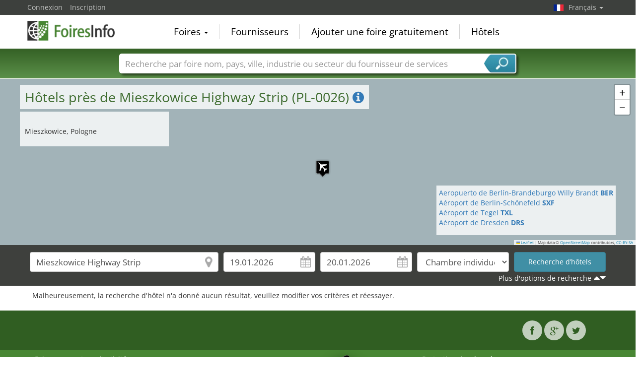

--- FILE ---
content_type: text/html; charset=utf-8
request_url: https://www.foiresinfo.fr/Hotels---AP31628.html
body_size: 9644
content:
<!DOCTYPE html>
<html lang="fr">
	<head><title>Hôtels près de Mieszkowice Highway Strip PL-0026</title><meta name="agd-partner-manual-verification" /><meta charset="utf-8"><meta http-equiv="content-type" content="text/html; charset=utf-8"/><meta name="description" content="Hôtels avantageux près de l‘Mieszkowice Highway Strip PL-0026. Offres d’hôtels aux alentours avec évaluations et prix actuels ainsi que la distance à l’aéroport à Mieszkowice."/><meta name="keywords" content="Mieszkowice Highway Strip PL-0026,  Mieszkowice"/><link rel="icon" href="/faviconV2.png" type="image/x-icon"/> <link rel="shortcut icon" href="/faviconV2.png" type="image/x-icon"/><link rel="apple-touch-icon" sizes="180x180" href="/apple-touch-icon.png" type="image/x-icon"><meta name="msapplication-TileColor" content="#da532c"><meta name="theme-color" content="#ffffff"><meta name="content-language" content="fr"/> <meta name="google-site-verification" content="yjLjqLUQ4I-56ETbjx9WDfLU9wC38h5IvnxDu62I20c"/> <meta name="page-type" content=""/>  <meta name="robots" content="index, follow"/>  <meta name="viewport" content="width=device-width, initial-scale=1.0, maximum-scale=6.0, user-scalable=yes"/> <!-- metaextra --> <!-- metaextra --> <link rel="stylesheet" href="/css/bootstrap.min.css" /> <link rel="stylesheet" href="/css/font-awesome.min.css" media="print"
  onload="this.media='all'; this.onload = null"/>
				<link href="/usercp/css/system/messen.less" type="text/css" rel="stylesheet" /> 
	<link href="/css/jquery-ui.min.css" type="text/css" rel="stylesheet" media="print"
  onload="this.media='all'; this.onload = null"/> <script src="/usercp/public/javascript/libs/jquery.js"></script><script src="/usercp/public/javascript/libs/jquery-ui/jquery-ui.min.js"></script> <script src="/usercp/public/javascript/libs/bootstrap.js"  async></script> <script src="/usercp/public/javascript/libs/daty.js"  async></script> <script src="/js/knockout.js"></script> 
	 <link rel="preload" fetchpriority="high" as="image" href="https://www.messeninfo.de/usercp/css/system/images/logos/logo_fr.webp" type="image/webp">

    <script src="/js/ls.unveilhooks.min.js" async=""></script>
    <script src="/js/lazysizes.min.js" async=""></script>
    <link rel="stylesheet" href="/gdpr/easycookie/cookieconsent.css" media="print" onload="this.media='all'">
	    
    <!-- Global site tag (gtag.js) - Google Analytics -->
<script async  src="https://www.googletagmanager.com/gtag/js?id=G-R57EW5ZHBE"></script>
<script>
  window.dataLayer = window.dataLayer || [];
  function gtag(){dataLayer.push(arguments);}
  gtag('js', new Date());
  gtag('config', 'G-R57EW5ZHBE');
  gtag('config', 'UA-5321624-2');
</script>
    
    <!-- AdSense-Script mit ASYNC -->
    <script data-cookiecategory="targeting" async src="//pagead2.googlesyndication.com/pagead/js/adsbygoogle.js"></script>
    
  </head>
   <body class=" unscrolled backdrop_messekalender slim_header"><!-- end: head.tpl -->
<div class="main_main">
	<!-- BEGIN INCLUDE CONTENT-->
	





<section>
    


<div id="hotelSuche" class="hotelSucheBalkenTweaked">

    <div class="mapContainer">

    <div id="hotelSucheMap"></div>


    <div class="mapOverlay mapMeta-left" style="z-index: 600;">


        <div class="title">

            <h1> Hôtels près de  Mieszkowice Highway Strip (PL-0026) <a href="#" id="hotelSucheInfo"><i class="fa fa-info-circle"></i></a></h1>

        </div>

        <div class="meta hidden">

        </div>


    </div>
    <div class="mapOverlay mapMeta-bottom-left hidden" style="z-index: 500;"></div>
    <div class="mapOverlay mapMeta-right hidden" style="z-index: 400;"></div>

    <div class="mapOverlay hotelSearchSummary hidden" style="z-index: 1000;">
        Votre sélection:<br>
<span data-bind="text: nights"></span>
<!-- ko if: nights() == 1 -->nuit <!-- /ko -->
<!-- ko if: nights() > 1 -->nuits <!-- /ko -->
<br>
<span data-bind="text: anreiseDateDay"></span>.<span data-bind="text: anreiseDateMonth"></span>.<span data-bind="text: anreiseDateYear"></span> -
<span data-bind="text: abreiseDateDay"></span>.<span data-bind="text: abreiseDateMonth"></span>.<span data-bind="text: abreiseDateYear"></span><br>

mind. <span data-bind="text: categoryType()"></span> Étoiles<br>

<div data-bind="if: hotels().length > 0">
    <span data-bind="text: hotels().length"></span> résultats dans le domaine de <span data-bind="text: selectedRadius()"></span> km.<br>
</div>


    </div>

</div>




    <div id="hotelToggleContent" class="collapse ">

        <div id="additionalMapInfo">
        






    <div class="sectionInner">
        <div class="row">
            <div class="col-sm-6">
                <h2>Mieszkowice Highway Strip
                                                                        (PL-0026)
                                            </h2>
                <div id="mapOverlay-left">
                    <address style="margin:0px;">
                        <br>
                         Mieszkowice, Pologne

                    </address>
                    <ul class="list list-unstyled" style="padding-top:0px;">
                                                                    </ul>
                </div>
                                <h2>Aérodromes près de Mieszkowice</h2>
                <ul class="list list-unstyled">
                                            <li><a href="/Hotels-Arodrome-de-Neuhardenberg-EDON-AP36537.html" title="Aérodrome de Neuhardenberg EDON">Aérodrome de Neuhardenberg <b>EDON</b></a></li>
                                            <li><a href="/Hotels-Arodrome-de-Eggersdorf-EDCE-AP30215.html" title="Aérodrome de Eggersdorf EDCE">Aérodrome de Eggersdorf <b>EDCE</b></a></li>
                                            <li><a href="/Hotels-Arodrome-de-Strausberg-EDAY-AP29293.html" title="Aérodrome de Strausberg EDAY">Aérodrome de Strausberg <b>EDAY</b></a></li>
                                            <li><a href="/Hotels-Arodrome-de-Werneuchen-EDBW-AP29294.html" title="Aérodrome de Werneuchen EDBW">Aérodrome de Werneuchen <b>EDBW</b></a></li>
                                            <li><a href="/Hotels-Gorzw-Wojcieszyce-Airport-under-construction-PL-0013-AP32131.html" title="Gorzów-Wojcieszyce Airport (under construction) PL-0013">Gorzów-Wojcieszyce Airport (under construction) <b>PL-0013</b></a></li>
                                            <li><a href="/Hotels-Arodrome-de-Eberswalde-Finow-EDAV-AP32839.html" title="Aérodrome de Eberswalde-Finow EDAV">Aérodrome de Eberswalde-Finow <b>EDAV</b></a></li>
                                            <li><a href="/Hotels-Arodrome-de-Friedersdorf-EDCF-AP33044.html" title="Aérodrome de Friedersdorf EDCF">Aérodrome de Friedersdorf <b>EDCF</b></a></li>
                                            <li><a href="/Hotels-Arodrome-de-Szczecin-Dbie-EPSD-AP40092.html" title="Aérodrome de Szczecin-Dąbie EPSD">Aérodrome de Szczecin-Dąbie <b>EPSD</b></a></li>
                                            <li><a href="/Hotels-Arodrome-de-TemplinGross-Doelln-EDUT-AP31382.html" title="Aérodrome de Templin/Groß Dölln EDUT">Aérodrome de Templin/Groß Dölln <b>EDUT</b></a></li>
                                            <li><a href="/Hotels-Kliniska-Szczecin-Highway-Strip-PL-0021-AP36037.html" title="Kliniska  (Szczecin) Highway Strip PL-0021">Kliniska  (Szczecin) Highway Strip <b>PL-0021</b></a></li>
                                            <li><a href="/Hotels-Arodrome-de-Emmel-Airfield-Dedelow-EDBD-AP30409.html" title="Aérodrome de Emmel Airfield Dedelow  EDBD">Aérodrome de Emmel Airfield Dedelow  <b>EDBD</b></a></li>
                                            <li><a href="/Hotels-Przytoczna-Airfield-PL-0075-AP42163.html" title="Przytoczna Airfield PL-0075">Przytoczna Airfield <b>PL-0075</b></a></li>
                                    </ul>
                <h2>Aéroport près de Mieszkowice</h2>
                <div id="mapOverlay-right">
                    <ul class="list list-unstyled">
                                                    <li><a href="/Hotels-Aeropuerto-de-Berln-Brandeburgo-Willy-Brandt-BER-AP31801.html" title="Aeropuerto de Berlín-Brandeburgo Willy Brandt BER">Aeropuerto de Berlín-Brandeburgo Willy Brandt <b>BER</b></a></li>
                                                    <li><a href="/Hotels-Aroport-de-Berlin-Schoenefeld-SXF-AP41725.html" title="Aéroport de Berlin-Schönefeld SXF">Aéroport de Berlin-Schönefeld <b>SXF</b></a></li>
                                                    <li><a href="/Hotels-Aroport-de-Tegel-TXL-AP32800.html" title="Aéroport de Tegel TXL">Aéroport de Tegel <b>TXL</b></a></li>
                                                    <li><a href="/Hotels-Aroport-de-Dresden-DRS-AP19491.html" title="Aéroport de Dresden DRS">Aéroport de Dresden <b>DRS</b></a></li>
                                            </ul>
                </div>
            </div>
            <div class="col-sm-6">
                <h2>Daten und Fakten</h2>
                ICAO: PL-0026 &nbsp; &nbsp;
                                                     <br/>
                    Elevation: 164ft MSL or 50m                                <h2>Centres d'exposition au Mieszkowice</h2>
                <ul class="list list-unstyled">
                                    </ul>
            </div>
        </div>
    </div>
</div>
    </div>


    <div class="blackbeard">


       

<form id="hotelsucheForm" action="" method="POST">


		

			<div class="container hotelsuche_row hotelsuche_row1">
				<div class="row narrow low-profile">


				<div class="col col-sm-4">


					<input
							id="Destination"
							placeholder="Ville"
							class="form-control location"
							type="text"
							name="Destination"
							autocomplete="off"
							data-bind="value: $data.cityName"							value="Mieszkowice Highway Strip"
							>


				</div>
				<div class="col col-sm-2">


					<input
							type="text"
							class="form-control datepicker hotelsuche-from date"
							name="startDate"
							value="19.01.2026"
							placeholder="Arrivée"
							data-bind="event: {change: calculateNights}, value: anreiseDate"							>


				</div>
				<div class="col col-sm-2">


					<input
							type="text"
							name="endDate"
							class="form-control datepicker hotelsuche-to date"
							placeholder="Départ"
							value="20.01.2026"
							data-bind="event: {change: calculateNights}, value: abreiseDate"							>


				</div>
				<div class="col col-sm-2">


					<select
							name="RoomType"
							class="form-control"
							data-bind="options: availableRoomTypes, value: roomType, optionsValue: 'roomType', optionsText: 'roomName'"							>
						<option value="SingleRoom">Chambre individuelle</option>
						<option value="DoubleRoom">Chambre double</option>
					</select>


				</div>

				<div class="col col-sm-2">

											<input
								type="submit"
								class="btn btn-block btn-primary"
								value="Recherche d’hôtels"
								 data-bind="event: {click: customSearchWithReload}" 								/>
					

				</div>


			</div>
			</div>

			

				<div class="container hotelsuche_row hotelsuche_row2">

					<div class="row narrow low-profile">


						<div class="col col-sm-2">

							<select name="Rating"
							        class="form-control"
							        data-bind="options: availableCategories, value: categoryType, optionsValue: 'categoryType', optionsText: 'categoryName'"									>
								<option value="1">mind. 1*</option>
								<option value="2">mind. 2*</option>
								<option value="3">mind. 3*</option>
								<option value="4">mind. 4*</option>
								<option value="5">nur 5*</option>
							</select>

						</div>
						<div class="col col-sm-2">

							<select name="searchRadius" class="form-control"
							        data-bind="options: availableRadius,value: selectedRadius, optionsValue: 'radiusValue', optionsText: 'radiusName'">
								<option value="5">5km</option>
								<option value="10">10km</option>
								<option value="15">15km</option>
								<option value="20">20km</option>
							</select>

						</div>

						<div class="col col-sm-8">

							
						</div>


					</div>

				</div>


				<div class="container">
					<div class="row narrow low-profile">

						<div class="col col-sm-4"></div>
						<div class="col col-sm-4"></div>
						<div class="col col-sm-4 text-right">

							<a href="#toggleHotelsucheExtended" id="toggleHotelsucheExtended">
								Plus d'options de recherche								<i class="fa fa-caret-down" style="font-size: 21px; float:right; margin-top:-2px; padding-left:0px;"></i>
								<i class="fa fa-caret-up" style="font-size: 21px; float:right; margin-top:-2px; padding-left:5px;"></i>
							</a>

						</div>

					</div>
				</div>


			
		

		<input
				type="hidden"
				value="19"
				name="startDay"
				placeholder="startDay"
				class="form-control"
		        data-bind="value: anreiseDateDay"				style="color:#000;">
		<input
				type="hidden"
		        value="01"
				name="startMonth"
				placeholder="startMonth"
		        class="form-control"
				data-bind="value: anreiseDateMonth"				style="color:#000;">
		<input
				type="hidden"
				value="2026"
				name="startYear"
				placeholder="startYear"
				class="form-control"
		        data-bind="value: anreiseDateYear"				style="color:#000;">
		<input
				type="hidden"
				value="20"
				name="endDay"
				placeholder="endDay"
				class="form-control"
		        data-bind="value: abreiseDateDay"				style="color:#000;">
		<input
				type="hidden"
				value="01"
				name="endMonth"
				placeholder="endMonth"
				class="form-control"
		        data-bind="value: abreiseDateMonth"				style="color:#000;">
		<input
				type="hidden"
				value="2026"
				name="endYear"
				placeholder="endYear"
				class="form-control"
		        data-bind="value: abreiseDateYear"				style="color:#000;">


		<div class="row narrow low-profile">

			<div class="col col-sm-3">

				<input
						type="hidden"
						value="52.750301361083984"
						name="latitude"
						placeholder="latitude"
						class="form-control"
						data-bind="value: lat"						style="color:#000;">

			</div>
			<div class="col col-sm-3">

				<input
						type="hidden"
						value="14.511699676513672"
						name="longitude"
						placeholder="longitude"
						class="form-control"
						data-bind="value: lng"						style="color:#000;"
						>


			</div>
			<div class="col col-sm-3">

				<input
						type="hidden"
						name="link"
						placeholder="Link"
						class="form-control"
						value="Hotels---AP31628.html"
						style="color:#000;"
						>


			</div>
			<div class="col col-sm-3">

				<input
						type="hidden"
						name="type"
				        placeholder="Typ der Suche"
				        class="form-control"
				        value="airport"
						>

			</div>

		</div>

	</form>




<script src="/js/hotelsuche_datepicker.js"></script>



	<script src="/js/jquery-ui/datepicker-fr.js"></script>



<script>


	
	hotel_suche_datepicker_init({
		start: '2026-01-19',
		end: '2026-01-20'
	});



	//$("#hotelsucheForm #staticSubmit").bind('click',function(e){


	//	e.preventDefault();


		//$("#hotelsucheForm").attr("action", '/'+$('#hotelsucheForm input[name="link"]').val());


	//	$('#hotelsucheForm').submit();


	//});


	$('#hotelsucheForm .hotelsuche_row2').hide();


	$('#toggleHotelsucheExtended').bind('click',function(e){


		e.preventDefault();

		$('#hotelsucheForm .hotelsuche_row2').slideToggle();


	});

	


</script>

<script src="/js/autocomplete.js"></script>


<script>

	new sima_autocomplete('fr');

</script>
    </div>

    <div class="sectionInner">

        
        <!-- BEGIN RESULTS -->
<div id="inhalt">


    <!-- BEGIN LOADER BAR -->

    <div class="loaderBar text-center">

        <br>

        <span class="info">La recherche d'hôtel est en cours, alors veuillez être patients.</span>

        <br><br>

        <div class="progress">
            <div class="progress-bar" role="progressbar" aria-valuenow="60" aria-valuemin="0" aria-valuemax="100"
                 data-bind="style: {width: loadingProgress()+'%'}">
                <span data-bind="text: loadingProgress">0</span>%
            </div>
        </div>


        <span class="status" data-bind="text: loadingStatus"></span>

    </div>


    <!-- END LOADER BAR -->


    <!-- BEGIN HOTEL LIST -->

   <!-- <pre data-bind="text: ko.toJSON($data.hotels, null, 2)"></pre>-->


    <div class="hotelliste notinitialized">


        <div class="hotelSuche resultContainer loading sorting notinitialized"  data-bind="css: {loading: loading, notinitialized: initialized}">


            <div id="hotelSucheMessages"></div>


            <div data-bind="if: hotels().length > 0" class="results">

                <div>


            <div data-bind="if: hotels().length > 0">

            <p>

                <span data-bind="text: hotels().length"></span> hôtels de
                <span data-bind="text: hotelStats().minRating"></span>
                à
                <span data-bind="text: hotelStats().maxRating"></span>
                étoiles entre
                <span data-bind="text: hotelStats().minPrice"></span>
                et
                <span data-bind="text: hotelStats().maxPrice"></span>
                euros à une distance de
                <span data-bind="text: hotelStats().minDistance"></span> km à
                <span data-bind="text: hotelStats().maxDistance"></span>
                km.

            </p>

        </div>
    

    
        <!-- ko if: topHotels().length > 0-->
        <div class="empfehlungWidget">


            <span class="heading">Notre recommendation:</span>

            <ul class="list list-unstyled" data-bind="foreach: topHotels">


                <li>

                    <a href="#"
                       data-bind="attr:{title: hotelName}, event:{click: $root.showHotelInResults}">
                        <span data-bind="text: hotelName" class="hotelPrice"></span>

                        <div class="hotelRating hotelStarRating" data-bind="css: 'rating'+hotelRatingFormated"></div>
                        <span class="hotelPrice"
                              data-bind="text: hotelPriceConverted+' '+hotelPriceConvertedCurrency"></span>
                    </a>

                </li>


            </ul>

        </div>
        <div style="clear:both;"></div>
        <!-- /ko -->


    
</div>

<div class="row">

    <div class="col-sm-6 selectSort">
        <span class="sortText">Sélectionnez le critère de tri</span>


        <select data-bind="value: sortMethod" class="form-control">

            <option value="">sans tri</option>
            <option value="recDesc">Consigne ↓</option>
            <option value="recAsc">Consigne ↑</option>
            <option value="starsAsc">Étoiles ↑</option>
            <option value="starsDesc">Étoiles ↓</option>
            <option value="distanceDesc">Distance ↑</option>
            <option value="distanceAsc">Distance ↓</option>
            <option value="priceAsc">Prix ↑</option>
            <option value="priceDesc">Prix ↓</option>

        </select>




    </div>

    <div class="col-sm-6">


        <ul class="list list-unstyled list-inline toggleView">

            <li><span class="listView"
                      data-bind="event: {click: changeView},css:{active:currentView() == 'list'}"><i
                            class="fa fa-th-list"></i></span></li>
            <li><span class="tileView"
                      data-bind="event: {click: changeView},css:{active:currentView() == 'tile'}"><i
                            class="fa fa-th"></i></span></li>

        </ul>


    </div>

</div>

                <div style="clear:both;"></div>

                <div
                        data-bind="foreach: hotels, css: {tilesOnly: currentView() == 'tile', tilesAndStripes: currentView() == 'list' }"


                        class="hotelResultContainer dynamic simaMesseContainer tilesOnly">


                    <div

        class="
        multiResult
        mix
        none
        category-4
        searchResult
        messeninfoTile
        hotelTile
                "

        
        

            data-bind="

             css: {active:  $data.empfehlung === 1},
             attr: {
                        'data-sort-number':sortNumber,
                        'data-evaluation': hotelOverallEvaluation,
                        'data-result-number': resultNumber,
                        'data-name': hotelName,
                        'data-rating': hotelRating,
                        'data-price': hotelPrice,
                        'data-distance': hotelDistanceFromGeoCoordinates,
                        'id': 'hotel'+resultNumber}

            "


        

        


>

    <div class="inner">


        <div class="tileHeader">



        <div
                        class="pictureContainer lazyload" data-original=""
                        
                            data-bind="attr: {style: 'background-image:'+hotelPicture()}" 

                                                >


                    <div
                            class="hotelNumber"
                            title="Montrer sur la carte"
                            data-action="showInMap"
                            data-result-number=""

                            
                             data-bind="event: {click: $root.showHotelInMap}, text:resultNumber"

                            
                    >
                        1
                    </div>


                    
                        <!-- ko if:hotelPictures.length > 1 -->

                    
                    <a class="nextPic"


                       
                             data-bind="event: {click: $root.nextPic}" 

                       
                    >
                        prochaine image
                    </a>

                    <a class="prevPic"

                       
                         data-bind="event: {click: $root.prevPic}" 

                       
                            >
                        image précédente
                    </a>

                    
                        <!-- /ko -->

                    





                    <div class="moodPicture">
                        <span
                                class="pictureBy"

                                
                                    data-bind="text: hotelPictureSource"

                                
                        >
                            hotel.de
                        </span>
                        <img data-src="/images/noHotelPicture.png" style="opacity:0;" class="moodPicture lazyload">
                    </div>
                </div>
        </div>
        <div class="tileMeta">
            <div class="col cola">
                    <span
                            class="title hotelName"
                                                            data-bind="text: hotelName"
                            
                    >
                        
                    </span>
                    <span
                            class="hotelCity"

                            
                                data-bind="text: hotelAddressCity"

                            
                    >
                        
                    </span>
                </div>
            <div class="col colb">
                    <div class="text-right">
                    <div
                            class="
                            hotelRating
                            hotelStarRating
                            rating"

                            
                                data-bind="css: 'rating'+hotelRatingFormated"

                            
                    >
                    </div>
                        <div class="hotelEvaluation">
                                                    <!-- ko if: hotelOverallEvaluation > 0 -->
                            <span data-bind="text: hotelOverallEvaluation"></span>%
                            <span><i class="fa fa-thumbs-o-up" style="font-size:16px;"></i></span>
                            <!-- /ko -->
                                                </div>
                    </div>
                </div>
            <div class="col"></div>
            <div class="col text-right">
                <i class="fa fa-smile-o empfehlung" data-bind="style: { opacity: $data.empfehlung == 1 ? '1' : '0' }" style="opacity:0"></i>
            </div>
            <div class="col colc">
                <div class="hotelDistance">
                        <span
                                class="value"
                                
                                    data-bind="text: hotelDistanceFromGeoCoordinatesFormated"

                                                                >
                            
                        </span>
                    <span class="unit">kilomètres</span>

                </div>

            </div>
            <div class="col cold">

                <div class="hotelPrice text-right">

                    <div
                            class="price"
                                                            data-bind="text: hotelPriceConvertedFormated+' '+hotelPriceConvertedCurrency"
                                                        >
                        de  EUR
                    </div>

                    <span class="perRoomAndNight">par chambre et nuit</span>

                </div>

            </div>

            <div class="cole"><a
                            class="details hotelDetails"
                            href="#"

                            
                             data-bind="event: {click: $root.openDetail}" 

                                                        >

                        Détails <i></i>

                    </a></div>
            <div class="colf"><div class="bookNow"


                            
                             data-bind="event: {click: $root.openBooking}" 

                            
                            >

                        Montrer l'offre<i></i>

                    </div></div>


        </div>


    </div>



</div>







                </div>

                <div style="clear:both;"></div>

            </div>

        </div>

        <div class="end"></div>

    </div>
</div>


<!-- END RESULTS -->

    </div>

</div>



<div class="sectionInner hotelDisclaimer" style="clear:both; padding: 15px;">


    <p>
        <!-- ko if: topHotels().length > 0 -->
        Nos recommendations d’hôtels sont calculées selon prix, évaluation et distance.
        <br>
        <!-- /ko -->
            </p>

	

</div>



<div style="clear:both;">



</div>

<!-- Begin Script -->



<script>


     var startHotels = {}; 


    </script>


<link rel="stylesheet" href="/js/leaflet2/leaflet.css"/>
<!--<script src="https://maps.googleapis.com/maps/api/js?key=AIzaSyB8J_fHnzoBKKVRXyhwS4qGWxTlUimL2jg"></script>-->
<!--<script src="/js/richMarker.js"></script>-->
<script src="/js/libs/jquery.scrollto.js"></script>
    <script src="/js/leaflet2/leaflet.js"></script>
<script src="/js/knockout.js"></script>
<script src="/js/hotelsuche.js?ver=3.0"></script>





<script>

var args = {

        
        POIType: 'airport',
        

        cityName: 'Mieszkowice Highway Strip',

        
        lat: 52.750301361083984,
        lng: 14.511699676513672,

        

        startDay: 19,
        startMonth: 01,
        startYear: 2026,
        endDay: 20,
        endMonth: 01,
        endYear: 2026,
        rating: 1,
        roomCount:  1,
        roomType: 'SingleRoom',
        searchRadius: 20,
        roomTypes: [{roomType:'SingleRoom',roomName:'Chambre individuelle'},{roomType:'DoubleRoom',roomName:'Chambre double'}],
        lang: 'fr',

        loadingStati : {
            startRequest:"La demande a été commencée.",
            receivedData: "Informations reçues",
            errorLoading: "Erreur au cours du chargement",
            finishedLoading: "Le chargement est terminé.",
            noResults: "Malheureusement, la recherche d'hôtel n'a donné aucun résultat, veuillez modifier vos critères et réessayer."
        }
        ,

        ratings: [
            {categoryType:'1',categoryName:'1 étoile ou plus'},
            {categoryType:'2',categoryName:'2 étoiles ou plus'},
            {categoryType:'3',categoryName:'3 étoiles ou plus'},
            {categoryType:'4',categoryName:'4 étoiles ou plus'},
            {categoryType:'5',categoryName:'5 étoiles seulement'}
        ],

        
          }  


$(document).ready(function(){

    var element = $('#hotelSuche')[0];

   ko.applyBindings(new hotelSuche(args),element);
});







</script>


<script src="/js/mixitup.js"></script>

<!-- End Script --></section>
   
	<!-- END INCLUDE CONTENT -->
</div>
<div id="mainHeader" class="unscrolled"> <div class="navbar-fixed-top"> <div id="top_black" class="messe_bg_black"> <div class="container"> <!-- NAVIGATION OBEN LINKS --> <ul class="nav pull-left">  <li class="navtopleft"><a href="/usercp" class="navtopleft">Connexion</a></li> <li class="navtopleftlast"><a href="/usercp/module/login&action=register" class="navtopleft">Inscription</a> </li>   </ul> <!-- ENDE NAVIGATION OBEN LINKS --> <!-- SPRACH SELEKTION --> <ul class="nav pull-right navigation_Switcher"> <li class="dropdown lang">  <a href="#" class="dropdown-toggle fr" data-toggle="dropdown"> Français <span class="caret"></span> </a>  <ul class="dropdown-menu language">  <li class="navwhite">  <span class="gothere de" data-target="oEBbl7o944nE%2Fg6L2sl3JY32lRc57%2Fl7wj6jbkILUHY%3D" data-role="gothere">Deutsch</span>  </li>   <li class="navwhite">  <span class="gothere en" data-target="LU1S5%2Btb%2FS2WHkDx6kxDEPuOlqoQyvz9q0DtEmXuecc%3D" data-role="gothere">English</span>  </li>   <li class="navwhite">   <span class="gothere es" data-target="cJDnB8KU2IC1jfGnQtcf4hKrbUuyDemh2kGyGaee6XQ%3D" data-role="gothere">Español</span>  </li>   </ul> </li> </ul> <!-- ENDE SPRACH SELEKTION --> </div> </div> <div id="top_white"> <div class="container"> <nav class="nav navbar navbar-static-top" role="navigation"> <div class="navbar-header"> <button type="button" class="navbar-toggle" data-toggle="collapse" data-target=".navbar-ex1-collapse"> <span class="sr-only">Toggle navigation</span> <i class="fa fa-bars fa-2x"></i> </button> <a class="logo-nav1 fr" href="/">FoiresInfo</a> </div> <div class="collapse navbar-collapse navbar-ex1-collapse"> <!-- HAUPT NAVIGATION DESKTOP --> <ul class="nav navbar-nav messetopnav hidden-xs"> <li class="dropdown"> <a href="#" class="dropdown-toggle" data-toggle="dropdown">Foires <b class="caret"></b></a> <ul class="dropdown-menu dropdown-menu-left pull-left" role="menu"> <li><a href="/trade-shows-by-sector-of-activity.php">Foires par secteur d'activité</a></li> <li class="divider"></li> <li><a href="/all_cities_de.php">Villes de foires en Allemagne</a></li> <li class="divider"></li> <li><a href="/all_cities_ww.php">Villes internationales de foires</a></li> <li class="divider"></li> <li><a href="/trade-shows-by-countries.php">Foires par pays</a></li> <li class="divider"></li> <li><a href="/pressemeldungen-P1.html">Communiqués de presse</a></li> <li class="divider"></li> </ul> </li> <li class="divider-vertical"></li> <li><a href="/messedienstleister.php">Fournisseurs</a></li> <li class="divider-vertical"></li> <li><a href="/messe_anmelden.php">Ajouter une foire gratuitement</a></li> <li class="divider-vertical"></li> <li><a href="/hotel-cities.html">Hôtels</a></li> </ul> <!-- ENDE HAUPT NAVIGATION DESKTOP --> <!-- HAUPT NAVIGATION MOBIL --> <ul class="nav navbar-nav visible-xs nurweiss"> <li class="dropdown"> <a href="#" class="dropdown-toggle" data-toggle="dropdown">Foires <i class="fa fa-angle-down pull-right fa-lg"></i></a> <ul class="dropdown-menu mobile" role="menu"><li> <a href="/trade-shows-by-sector-of-activity.php"> <span class="pull-left">Foires par secteur d'activité</span> <i class="fa fa-angle-right pull-right "></i> <div style="clear:both;"></div> </a> </li><li> <a href="/all_cities_ww.php"> <span class="pull-left">Villes internationales de foires</span> <i class="fa fa-angle-right pull-right"></i> <div style="clear:both;"></div> </a> </li> <li> <a href="/trade-shows-by-countries.php"> <span class="pull-left">Foires par pays</span> <i class="fa fa-angle-right pull-right"></i> <div style="clear:both;"></div> </a> </li><li> <a href="/pressemeldungen-P1.html"> <span class="pull-left">Communiqués de presse</span> <i class="fa fa-angle-right pull-right"></i> <div style="clear:both;"></div> </a> </li> </ul> </li> <li><a href="/messedienstleister.html">Fournisseurs <i class="fa fa-angle-right pull-right fa-lg"></i> </a> </li> <li><a href="/report-tradeshow.html">Ajouter une foire gratuitement <i class="fa fa-angle-right pull-right fa-lg"></i> </a> </li> <li><a href="/hotel-cities.html">Hôtels<i class="fa fa-angle-right pull-right fa-lg"></i> </a></li> </ul> <!-- ENDE HAUPT NAVIGATION MOBIL --> </div> </nav> </div> <!-- /.container --> </div> <!-- SUCHE --> <div class="messe_search"> <div class="container ">  <div style="max-width:800px; margin:0 auto; position:relative;"> <div class="input-group searchbox" id="searchbox"> <input type="text" class="form-control" placeholder="Recherche par foire nom, pays, ville, industrie ou secteur du fournisseur de services" autocomplete="off" data-bind="value: searchText, valueUpdate: 'afterkeydown'" > <span class="input-group-addon"> <a class="toggleSearch" data-bind="click: closeSearch();">Recherche</a> </span> <div id="globalSearch"> <div class="resultContainer"> <div class="toggleBox"> <input type="checkbox" id="globalSearch_messen" data-bind="checked: search_messen"> <label for="globalSearch_messen">Foire noms</label> <input type="checkbox" id="globalSearch_countries" data-bind="checked: search_country"> <label class="checkbox-inline" for="globalSearch_countries">Pays</label> <input type="checkbox" id="globalSearch_cities" data-bind="checked: search_city"> <label for="globalSearch_cities">Villes</label> <input type="checkbox" data-bind="checked: search_branchen" id="globalSearch_branchen"> <label for="globalSearch_branchen">Secteurs de foire</label> <input id="globalSearch_dienstleister" type="checkbox" data-bind="checked: search_dienstleister"> <label for="globalSearch_dienstleister">Secteurs du fournisseur de services</label> <div style="clear:both;"></div> </div> <div id="globalSearchResults"> </div> </div> </div> </div> </div> </div> </div> <!-- ENDE SUCHE --> </div></div><!-- end: page_header.tpl --><footer  id="pageFooter"> <div id="footer"> <div class="messe_bottom_eins"> <div class="container"> <div class="row pull-right top20 right30"> <a href="https://www.facebook.com/messeninfo/" class="btn btn-circle facebook" target="_blank"><i class="fa fa-facebook fa-1x"></i></a> <a href="https://plus.google.com/+MesseninfoDe/" class="btn btn-circle google" target="_blank"><i class="fa fa-google-plus fa-1x"></i> </a> <a href="https://twitter.com/messeninfo" class="btn btn-circle twitter" target="_blank"><i class="fa fa-twitter fa-1x"></i></a> </div> </div> </div> </div> <div class="messe_bottom_zwei"> <div class="container"> <div class="row"> <div class="col-lg-4 col-sm-6"> <ul class="list-group-footer"> <li class="list-group-item-footer"><a href="/trade-shows-by-sector-of-activity.php">Foires par secteur d'activité</a></li> <li class="list-group-item-footer"><a href="/trade-shows-by-countries.php">Foires par pays</a></li> <li class="list-group-item-footer"><a href="/all_cities_de.php">Villes de foires en Allemagne</a></li> <li class="list-group-item-footer"><a href="/all_cities_ww.php">Villes internationales de foires</a></li> <li class="list-group-item-footer"><a href="/messedienstleister.php">Fournisseurs</a></li> <li class="list-group-item-footer"><a href="/hotel-cities.html">Hôtels</a></li> </ul> </div> <div class="col-lg-4 col-sm-6"> <ul class="list-group-footer"> <li class="list list-unstyled text-center"> <img data-src="/images/mi15/messeninfo-app-banner_fr.png" alt="Téléchargé FoiresInfo App" title="FoiresInfo disponible comme App!" usemap="#messeninfo-app-banner" width="316px" height="186" class="lazyload"/> <map name="messeninfo-app-banner"> <area shape="rect" coords="20,106,150,152" href="https://itunes.apple.com/fr/app/messeninfo/id848394925?l=de&ls=1&mt=8" target="_blank"> <area shape="rect" coords="154,106,284,152" href="" target="_blank"> </map> </a> </li> </ul> </div> <div class="col-lg-4 col-sm-6"> <ul class="list-group-footer"> <li class="list-group-item-footer"><a href="/privacy.php">Protection des données</a></li> <li class="list-group-item-footer"><a href="/impressum.php">Mentions légales</a></li> <li class="list-group-item-footer"><a href="/webmaster-tools.html">Foires pour votre page d’accueil</a></li> <li class="list-group-item-footer"><a href="/usercp">Calendrier des foires connexion</a></li> <li class="list-group-item-footer"><a href="/organiser-login.html">Login pour les organisateurs de foires</a></li> <li class="list-group-item-footer"><a href="/service-login.html">Login pour les fournisseurs de foires</a></li> </ul> </div> </div> <div class="row"> <div class="col-xs-12"> <p> © 2008-2026 Sima Media GmbH | Les textes, les images, les graphiques et la conception de ce site web sont protégés par le droit d'auteur. Sans consentement, toute utilisation au-delà des limites étroites du droit d'auteur est interdite. Abus sera admonesté sans avertissement. Les logos et les noms de foires indiqués sont des marques déposées et donc propriété des sociétés respectives. Sous réserve de modification ou d’erreur ! Les changements des dates et des lieux d'exposition sont réservés à l’organisateur respectif de la foire. Toutes les données sont sous réserve de garantie.</p> </div> </div> </div> </div> <a id='backTop'></a></footer><div class="backdrop" > <div class="fader"></div></div>
<script src="/js/globalSearch.js"></script><script src="/js/show_hide.js"></script></script><script src="/js/jquery.backTop.min.js"></script><script src="/usercp/system/js/default_scripts.js"></script>
</body></html><!-- end: index.tpl -->